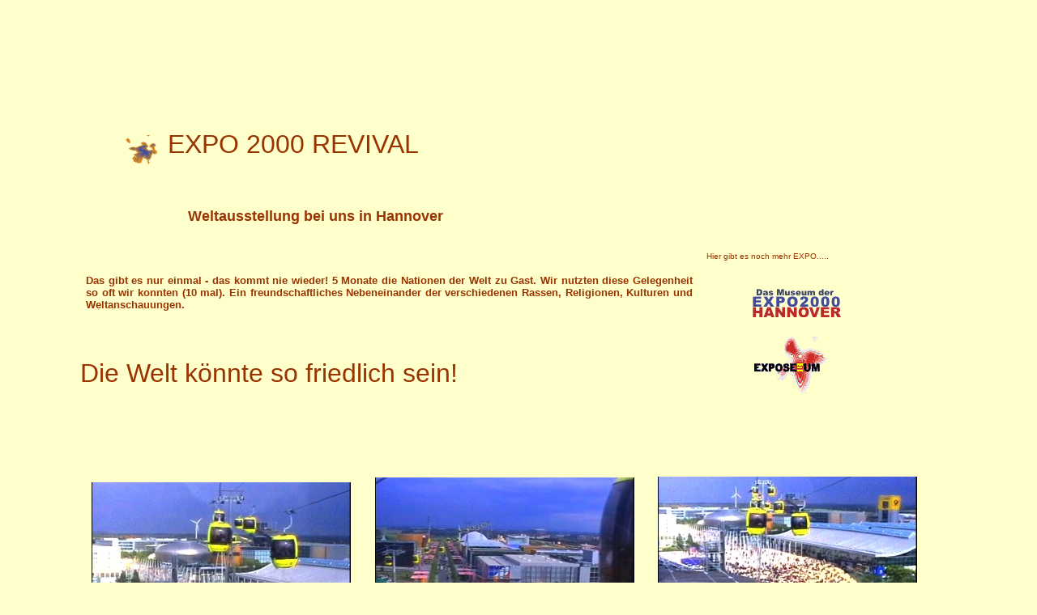

--- FILE ---
content_type: text/html
request_url: https://vera-rolf-hehnen.de/Weltausstellung/weltausstellung.html
body_size: 30853
content:
<!DOCTYPE html><HTML><HEAD><TITLE>Weltausstellung  Expo 2000 Hannover  </TITLE><META HTTP-EQUIV="X-UA-Compatible" CONTENT="IE=edge"/><link rel="author" href="https://plus.google.com/116771702438898050999">
<meta Name="robots" content="INDEX,FOLLOW"><SCRIPT TYPE="text/javascript" SRC="../jquery.js">
</SCRIPT><SCRIPT TYPE="text/javascript" SRC="../navbars.js">
</SCRIPT><LINK REL="STYLESHEET" TYPE="text/css" HREF="../fusion.css"><LINK REL="STYLESHEET" TYPE="text/css" HREF="../style.css"><LINK REL="STYLESHEET" TYPE="text/css" HREF="../site.css"><STYLE TYPE="text/css" TITLE="NOF_STYLE_SHEET">
<!--
body { margin:0px auto; width:1082px; }div#LayoutLYR { float:left; position:absolute; }
div#Text1134LYR { position:absolute; top:0px; left:84px; width:0px; height:16px; z-index:1 }
div#Text1135LYR { position:absolute; top:32px; left:109px; width:0px; height:16px; z-index:2 }
div#Text1458LYR { position:absolute; top:40px; left:28px; width:7px; height:16px; z-index:3 }
div#Bild32LYR { position:absolute; top:1199px; left:696px; width:320px; height:240px; z-index:4 }
div#Bild35LYR { position:absolute; top:899px; left:696px; width:320px; height:240px; z-index:5 }
div#Bild41LYR { position:absolute; top:1493px; left:696px; width:320px; height:240px; z-index:6 }
div#Bild45LYR { position:absolute; top:2097px; left:0px; width:320px; height:240px; z-index:7 }
div#Bild49LYR { position:absolute; top:2699px; left:348px; width:320px; height:240px; z-index:8 }
div#Bild52LYR { position:absolute; top:2699px; left:696px; width:320px; height:240px; z-index:9 }
div#Bild57LYR { position:absolute; top:2997px; left:0px; width:320px; height:240px; z-index:10 }
div#Bild63LYR { position:absolute; top:3598px; left:0px; width:320px; height:240px; z-index:11 }
div#Bild71LYR { position:absolute; top:4498px; left:0px; width:320px; height:240px; z-index:12 }
div#Bild77LYR { position:absolute; top:5097px; left:0px; width:320px; height:240px; z-index:13 }
div#Bild79LYR { position:absolute; top:5098px; left:696px; width:320px; height:240px; z-index:14 }
div#Bild89LYR { position:absolute; top:6297px; left:0px; width:320px; height:240px; z-index:15 }
div#Bild101LYR { position:absolute; top:7497px; left:0px; width:320px; height:240px; z-index:16 }
div#Text3LYR { position:absolute; top:257px; left:133px; width:433px; height:29px; z-index:17 }
div#Text4LYR { position:absolute; top:159px; left:108px; width:471px; height:58px; z-index:18 }
div#Text5LYR { position:absolute; top:339px; left:7px; width:749px; height:57px; z-index:19 }
div#Text6LYR { position:absolute; top:442px; left:0px; width:744px; height:58px; z-index:20 }
div#Text7LYR { position:absolute; top:836px; left:173px; width:603px; height:16px; z-index:21 }
div#Bild111LYR { position:absolute; top:163px; left:52px; width:56px; height:48px; z-index:22 }
div#Text8LYR { position:absolute; top:861px; left:173px; width:554px; height:16px; z-index:23 }
div#Text9LYR { position:absolute; top:1143px; left:55px; width:164px; height:16px; z-index:24 }
div#Text10LYR { position:absolute; top:1149px; left:394px; width:201px; height:16px; z-index:25 }
div#Text11LYR { position:absolute; top:1144px; left:818px; width:58px; height:16px; z-index:26 }
div#Text12LYR { position:absolute; top:1446px; left:485px; width:69px; height:16px; z-index:27 }
div#Text13LYR { position:absolute; top:1741px; left:40px; width:160px; height:16px; z-index:28 }
div#Text14LYR { position:absolute; top:1744px; left:784px; width:143px; height:16px; z-index:29 }
div#Text15LYR { position:absolute; top:2646px; left:118px; width:140px; height:16px; z-index:30 }
div#Text16LYR { position:absolute; top:2650px; left:805px; width:56px; height:16px; z-index:31 }
div#Text17LYR { position:absolute; top:2947px; left:105px; width:56px; height:16px; z-index:32 }
div#Text18LYR { position:absolute; top:2946px; left:829px; width:65px; height:16px; z-index:33 }
div#Text19LYR { position:absolute; top:3249px; left:492px; width:49px; height:16px; z-index:34 }
div#Text20LYR { position:absolute; top:3849px; left:472px; width:83px; height:16px; z-index:35 }
div#Text21LYR { position:absolute; top:4165px; left:496px; width:70px; height:16px; z-index:36 }
div#Text22LYR { position:absolute; top:4448px; left:818px; width:49px; height:16px; z-index:37 }
div#Text23LYR { position:absolute; top:4749px; left:146px; width:70px; height:16px; z-index:38 }
div#Text24LYR { position:absolute; top:4749px; left:471px; width:64px; height:16px; z-index:39 }
div#Text25LYR { position:absolute; top:4748px; left:809px; width:111px; height:16px; z-index:40 }
div#Text26LYR { position:absolute; top:5050px; left:479px; width:71px; height:16px; z-index:41 }
div#Text27LYR { position:absolute; top:5361px; left:442px; width:132px; height:16px; z-index:42 }
div#Text28LYR { position:absolute; top:5948px; left:135px; width:102px; height:16px; z-index:43 }
div#Text29LYR { position:absolute; top:5949px; left:492px; width:52px; height:16px; z-index:44 }
div#Text30LYR { position:absolute; top:6250px; left:416px; width:207px; height:16px; z-index:45 }
div#Text31LYR { position:absolute; top:6547px; left:476px; width:52px; height:16px; z-index:46 }
div#Text32LYR { position:absolute; top:6545px; left:816px; width:50px; height:16px; z-index:47 }
div#Text33LYR { position:absolute; top:7463px; left:466px; width:83px; height:16px; z-index:48 }
div#Text34LYR { position:absolute; top:8045px; left:113px; width:60px; height:16px; z-index:49 }
div#Text35LYR { position:absolute; top:8347px; left:489px; width:56px; height:16px; z-index:50 }
div#Bild290LYR { position:absolute; top:416px; left:832px; width:91px; height:70px; z-index:51 }
div#Bild291LYR { position:absolute; top:357px; left:829px; width:110px; height:35px; z-index:52 }
div#Text38LYR { position:absolute; top:311px; left:773px; width:222px; height:16px; z-index:53 }
div#Text388LYR { position:absolute; top:8386px; left:91px; width:7px; height:16px; z-index:54 }
div#Bild533LYR { position:absolute; top:596px; left:14px; width:320px; height:240px; z-index:55 }
div#Bild534LYR { position:absolute; top:590px; left:364px; width:320px; height:240px; z-index:56 }
div#Bild535LYR { position:absolute; top:589px; left:713px; width:320px; height:240px; z-index:57 }
div#Bild536LYR { position:absolute; top:896px; left:13px; width:320px; height:240px; z-index:58 }
div#Bild537LYR { position:absolute; top:897px; left:363px; width:320px; height:240px; z-index:59 }
div#Bild538LYR { position:absolute; top:1192px; left:0px; width:320px; height:240px; z-index:60 }
div#Bild539LYR { position:absolute; top:1192px; left:365px; width:320px; height:240px; z-index:61 }
div#Bild540LYR { position:absolute; top:1490px; left:0px; width:320px; height:240px; z-index:62 }
div#Bild541LYR { position:absolute; top:1492px; left:359px; width:320px; height:240px; z-index:63 }
div#Bild542LYR { position:absolute; top:1789px; left:0px; width:320px; height:240px; z-index:64 }
div#Bild543LYR { position:absolute; top:1789px; left:360px; width:320px; height:240px; z-index:65 }
div#Bild544LYR { position:absolute; top:1791px; left:699px; width:320px; height:240px; z-index:66 }
div#Bild545LYR { position:absolute; top:2098px; left:363px; width:320px; height:240px; z-index:67 }
div#Bild546LYR { position:absolute; top:2101px; left:712px; width:320px; height:240px; z-index:68 }
div#Bild547LYR { position:absolute; top:2392px; left:0px; width:320px; height:240px; z-index:69 }
div#Bild548LYR { position:absolute; top:2390px; left:349px; width:320px; height:240px; z-index:70 }
div#Bild549LYR { position:absolute; top:2391px; left:696px; width:320px; height:240px; z-index:71 }
div#Bild550LYR { position:absolute; top:2697px; left:0px; width:320px; height:240px; z-index:72 }
div#Bild551LYR { position:absolute; top:2991px; left:352px; width:320px; height:240px; z-index:73 }
div#Bild552LYR { position:absolute; top:2991px; left:697px; width:320px; height:240px; z-index:74 }
div#Bild553LYR { position:absolute; top:3301px; left:0px; width:320px; height:240px; z-index:75 }
div#Bild554LYR { position:absolute; top:3306px; left:351px; width:320px; height:240px; z-index:76 }
div#Bild555LYR { position:absolute; top:3308px; left:692px; width:320px; height:240px; z-index:77 }
div#Bild556LYR { position:absolute; top:3602px; left:342px; width:320px; height:240px; z-index:78 }
div#Bild557LYR { position:absolute; top:3605px; left:689px; width:320px; height:240px; z-index:79 }
div#Bild558LYR { position:absolute; top:3905px; left:0px; width:320px; height:240px; z-index:80 }
div#Bild559LYR { position:absolute; top:3908px; left:340px; width:320px; height:240px; z-index:81 }
div#Bild560LYR { position:absolute; top:3911px; left:689px; width:320px; height:240px; z-index:82 }
div#Bild561LYR { position:absolute; top:4200px; left:0px; width:320px; height:240px; z-index:83 }
div#Bild562LYR { position:absolute; top:4206px; left:338px; width:320px; height:240px; z-index:84 }
div#Bild563LYR { position:absolute; top:4211px; left:690px; width:320px; height:240px; z-index:85 }
div#Bild564LYR { position:absolute; top:4504px; left:339px; width:320px; height:240px; z-index:86 }
div#Bild565LYR { position:absolute; top:4506px; left:691px; width:320px; height:240px; z-index:87 }
div#Bild566LYR { position:absolute; top:4799px; left:0px; width:320px; height:240px; z-index:88 }
div#Bild567LYR { position:absolute; top:4801px; left:341px; width:320px; height:240px; z-index:89 }
div#Bild568LYR { position:absolute; top:4805px; left:688px; width:320px; height:240px; z-index:90 }
div#Bild569LYR { position:absolute; top:5101px; left:340px; width:320px; height:240px; z-index:91 }
div#Bild570LYR { position:absolute; top:5400px; left:0px; width:320px; height:240px; z-index:92 }
div#Bild571LYR { position:absolute; top:5402px; left:341px; width:320px; height:240px; z-index:93 }
div#Bild572LYR { position:absolute; top:5403px; left:688px; width:320px; height:240px; z-index:94 }
div#Bild573LYR { position:absolute; top:5701px; left:0px; width:320px; height:240px; z-index:95 }
div#Bild574LYR { position:absolute; top:5705px; left:341px; width:320px; height:240px; z-index:96 }
div#Bild575LYR { position:absolute; top:5709px; left:691px; width:320px; height:240px; z-index:97 }
div#Bild576LYR { position:absolute; top:6006px; left:0px; width:320px; height:240px; z-index:98 }
div#Bild577LYR { position:absolute; top:6010px; left:344px; width:320px; height:240px; z-index:99 }
div#Bild578LYR { position:absolute; top:6015px; left:692px; width:320px; height:240px; z-index:100 }
div#Bild579LYR { position:absolute; top:6301px; left:342px; width:320px; height:240px; z-index:101 }
div#Bild580LYR { position:absolute; top:6311px; left:690px; width:320px; height:240px; z-index:102 }
div#Bild581LYR { position:absolute; top:6602px; left:0px; width:320px; height:240px; z-index:103 }
div#Bild582LYR { position:absolute; top:6604px; left:341px; width:320px; height:240px; z-index:104 }
div#Bild583LYR { position:absolute; top:6608px; left:690px; width:320px; height:240px; z-index:105 }
div#Bild584LYR { position:absolute; top:6908px; left:0px; width:320px; height:240px; z-index:106 }
div#Bild585LYR { position:absolute; top:6915px; left:340px; width:320px; height:240px; z-index:107 }
div#Bild586LYR { position:absolute; top:6917px; left:690px; width:320px; height:240px; z-index:108 }
div#Bild587LYR { position:absolute; top:7193px; left:0px; width:320px; height:240px; z-index:109 }
div#Bild588LYR { position:absolute; top:7192px; left:340px; width:320px; height:240px; z-index:110 }
div#Bild589LYR { position:absolute; top:7191px; left:690px; width:320px; height:240px; z-index:111 }
div#Bild590LYR { position:absolute; top:7502px; left:339px; width:320px; height:240px; z-index:112 }
div#Bild591LYR { position:absolute; top:7499px; left:688px; width:320px; height:240px; z-index:113 }
div#Bild592LYR { position:absolute; top:7805px; left:0px; width:320px; height:240px; z-index:114 }
div#Bild593LYR { position:absolute; top:7805px; left:337px; width:320px; height:240px; z-index:115 }
div#Bild594LYR { position:absolute; top:7805px; left:684px; width:320px; height:240px; z-index:116 }
div#Bild595LYR { position:absolute; top:8092px; left:341px; width:320px; height:240px; z-index:117 }
div#Navigationsleiste43LYR { position:absolute; top:8535px; left:255px; width:464px; height:31px; z-index:118 }
div#Text1336LYR { position:absolute; top:8644px; left:476px; width:25px; height:16px; z-index:119 }
-->
</STYLE>
<SCRIPT TYPE="text/javascript" SRC="./weltausstellung_nof.js">
</SCRIPT><script type="text/javascript">
  var _gaq = _gaq || [];
  _gaq.push(['_setAccount', '']);
  _gaq.push(['_trackPageview']);

  (function() {
    var ga = document.createElement('script'); ga.type = 'text/javascript'; ga.async = true;
    ga.src = ('https:' == document.location.protocol ? 'https://ssl' : 'http://www') + '.google-analytics.com/ga.js';
    var s = document.getElementsByTagName('script')[0]; s.parentNode.insertBefore(ga, s);
  })();
</script>
</HEAD><BODY STYLE="background-color: rgb(255,255,204); background-image: none;" CLASS="nof-centerBody"><DIV CLASS="nof-centerContent"><DIV ID="LayoutLYR"><DIV ID="Bild32LYR" STYLE="line-height: 0"><IMG ID="Bild32" HEIGHT="240" WIDTH="320" SRC="../Weltausstellung/x33.JPG" ALT=""></DIV><DIV ID="Bild35LYR" STYLE="line-height: 0"><IMG ID="Bild35" HEIGHT="240" WIDTH="320" SRC="../Weltausstellung/x40.JPG" ALT=""></DIV><DIV ID="Bild41LYR" STYLE="line-height: 0"><IMG ID="Bild41" HEIGHT="240" WIDTH="320" SRC="../Weltausstellung/x179.JPG" ALT=""></DIV><DIV ID="Bild45LYR" STYLE="line-height: 0"><IMG ID="Bild45" HEIGHT="240" WIDTH="320" SRC="../Weltausstellung/x7.JPG" ALT=""></DIV><DIV ID="Bild49LYR" STYLE="line-height: 0"><IMG ID="Bild49" HEIGHT="240" WIDTH="320" SRC="../Weltausstellung/x11.JPG" ALT=""></DIV><DIV ID="Bild52LYR" STYLE="line-height: 0"><IMG ID="Bild52" HEIGHT="240" WIDTH="320" SRC="../Weltausstellung/x13.JPG" ALT=""></DIV><DIV ID="Bild57LYR" STYLE="line-height: 0"><IMG ID="Bild57" HEIGHT="240" WIDTH="320" SRC="../Weltausstellung/x21.JPG" ALT=""></DIV><DIV ID="Bild63LYR" STYLE="line-height: 0"><IMG ID="Bild63" HEIGHT="240" WIDTH="320" SRC="../Weltausstellung/x29.JPG" ALT=""></DIV><DIV ID="Bild71LYR" STYLE="line-height: 0"><IMG ID="Bild71" HEIGHT="240" WIDTH="320" SRC="../Weltausstellung/x41.JPG" ALT=""></DIV><DIV ID="Bild77LYR" STYLE="line-height: 0"><IMG ID="Bild77" HEIGHT="240" WIDTH="320" SRC="../Weltausstellung/x49.JPG" ALT=""></DIV><DIV ID="Bild79LYR" STYLE="line-height: 0"><IMG ID="Bild79" HEIGHT="240" WIDTH="320" SRC="../Weltausstellung/x50.JPG" ALT=""></DIV><DIV ID="Bild89LYR" STYLE="line-height: 0"><IMG ID="Bild89" HEIGHT="240" WIDTH="320" SRC="../Weltausstellung/x63.JPG" ALT=""></DIV><DIV ID="Bild101LYR" STYLE="line-height: 0"><IMG ID="Bild101" HEIGHT="240" WIDTH="320" SRC="../Weltausstellung/x79.JPG" ALT=""></DIV><DIV ID="Text3LYR" CLASS="TextObject"><P STYLE="margin-bottom: 0px;"><B><SPAN STYLE="font-family: Arial,Helvetica,Geneva,Sans-serif; font-size: large; font-weight: bold;"><SPAN STYLE="color: rgb(153,51,0);">Weltausstellung bei uns in Hannover</SPAN></SPAN></B></P></DIV><DIV ID="Text4LYR" CLASS="TextObject"><P STYLE="margin-bottom: 0px;"><SPAN STYLE="font-family: Arial,Helvetica,Geneva,Sans-serif; font-size: xx-large;"><SPAN STYLE="color: rgb(153,51,0);">EXPO 2000 REVIVAL</SPAN></SPAN></P></DIV><DIV ID="Text5LYR" CLASS="TextObject"><P STYLE="text-align: justify; margin-bottom: 0px;"><B><SPAN STYLE="font-family: Arial,Helvetica,Geneva,Sans-serif; font-size: small; font-weight: bold;"><SPAN STYLE="color: rgb(153,51,0);">Das gibt es nur einmal - das kommt nie wieder! 5 Monate die Nationen der Welt zu Gast. Wir nutzten diese Gelegenheit so oft wir konnten (10 mal). Ein freundschaftliches Nebeneinander der verschiedenen Rassen, Religionen, Kulturen und Weltanschauungen. </SPAN></SPAN></B></P></DIV><DIV ID="Text6LYR" CLASS="TextObject"><P STYLE="margin-bottom: 0px;"><SPAN STYLE="font-family: 'Comic Sans MS', Chicago, Sans-serif, cursive; font-size: xx-large; color: rgb(153,51,0);">Die Welt k�nnte so friedlich sein!</SPAN></P></DIV><DIV ID="Text7LYR" CLASS="TextObject"><P STYLE="margin-bottom: 0px;"><B><SPAN STYLE="color: rgb(153,51,0); font-weight: bold;">Die breiteste Treppe der Welt, die vom Messegel�nde zum neuen Expoareal f�hrt.</SPAN></B></P></DIV><DIV ID="Bild111LYR" STYLE="line-height: 0"><IMG ID="Bild111" HEIGHT="48" WIDTH="56" SRC="../Weltausstellung/expo_logo.gif" ALT=""></DIV><DIV ID="Text8LYR" CLASS="TextObject"><P STYLE="margin-bottom: 0px;"><B><SPAN STYLE="color: rgb(153,51,0); font-weight: bold;">Mit der Seilbahn hatte man einen herrlichen Blick �ber die gesamte Expo.</SPAN></B></P></DIV><DIV ID="Text9LYR" CLASS="TextObject"><P STYLE="margin-bottom: 0px;">Papierpavillon aus Japan</P></DIV><DIV ID="Text10LYR" CLASS="TextObject"><P STYLE="margin-bottom: 0px;">Das gr��te Holzdach der Welt</P></DIV><DIV ID="Text11LYR" CLASS="TextObject"><P STYLE="margin-bottom: 0px;">Holland</P></DIV><DIV ID="Text12LYR" CLASS="TextObject"><P STYLE="margin-bottom: 0px;">Singapur</P></DIV><DIV ID="Text13LYR" CLASS="TextObject"><P STYLE="margin-bottom: 0px;">Venezuela geschlossen</P></DIV><DIV ID="Text14LYR" CLASS="TextObject"><P STYLE="margin-bottom: 0px;">Venezuela ge�ffnet</P></DIV><DIV ID="Text15LYR" CLASS="TextObject"><P STYLE="margin-bottom: 0px;">Big Tippy Kinderzelt</P></DIV><DIV ID="Text16LYR" CLASS="TextObject"><P STYLE="margin-bottom: 0px;">Mexico</P></DIV><DIV ID="Text17LYR" CLASS="TextObject"><P STYLE="margin-bottom: 0px;">Mexico</P></DIV><DIV ID="Text18LYR" CLASS="TextObject"><P STYLE="margin-bottom: 0px;">Mexico</P></DIV><DIV ID="Text19LYR" CLASS="TextObject"><P STYLE="margin-bottom: 0px;">Nepal</P></DIV><DIV ID="Text20LYR" CLASS="TextObject"><P STYLE="margin-bottom: 0px;">Cycle Bowl</P></DIV><DIV ID="Text21LYR" CLASS="TextObject"><P STYLE="margin-bottom: 0px;">Thailand</P></DIV><DIV ID="Text22LYR" CLASS="TextObject"><P STYLE="margin-bottom: 0px;">Japan</P></DIV><DIV ID="Text23LYR" CLASS="TextObject"><P STYLE="margin-bottom: 0px;">Norwegen</P></DIV><DIV ID="Text24LYR" CLASS="TextObject"><P STYLE="margin-bottom: 0px;">Schweiz</P></DIV><DIV ID="Text25LYR" CLASS="TextObject"><P STYLE="margin-bottom: 0px;">Kinderspielplatz</P></DIV><DIV ID="Text26LYR" CLASS="TextObject"><P STYLE="margin-bottom: 0px;">Jordanien</P></DIV><DIV ID="Text27LYR" CLASS="TextObject"><P STYLE="margin-bottom: 0px;">Vereinigte Emirate</P></DIV><DIV ID="Text28LYR" CLASS="TextObject"><P STYLE="margin-bottom: 0px;">Gebetsm�hlen </P></DIV><DIV ID="Text29LYR" CLASS="TextObject"><P STYLE="margin-bottom: 0px;">Butan</P></DIV><DIV ID="Text30LYR" CLASS="TextObject"><P STYLE="margin-bottom: 0px;">Edelsteinschleifer in Sri Lanka</P></DIV><DIV ID="Text31LYR" CLASS="TextObject"><P STYLE="margin-bottom: 0px;">Japan</P></DIV><DIV ID="Text32LYR" CLASS="TextObject"><P STYLE="margin-bottom: 0px;">Korea</P></DIV><DIV ID="Text33LYR" CLASS="TextObject"><P STYLE="margin-bottom: 0px;">Karibikhalle</P></DIV><DIV ID="Text34LYR" CLASS="TextObject"><P STYLE="margin-bottom: 0px;">Bolivien</P></DIV><DIV ID="Text35LYR" CLASS="TextObject"><P STYLE="margin-bottom: 0px;">Mexico</P></DIV><DIV ID="Bild290LYR" STYLE="line-height: 0"><A ID="Bild290A" HREF="http://www.exposeeum.de"><IMG ID="Bild290" HEIGHT="70" WIDTH="91" SRC="../Weltausstellung/exposeeum_logo.gif" ALT=""></A></DIV><DIV ID="Bild291LYR" STYLE="line-height: 0"><A ID="Bild291A" HREF="http://www.exposeeum.de"><IMG ID="Bild291" HEIGHT="35" WIDTH="110" SRC="../Weltausstellung/expo_hannover2.gif" ALT=""></A></DIV><DIV ID="Text38LYR" CLASS="TextObject"><P STYLE="margin-bottom: 0px;"><SPAN STYLE="color: rgb(153,51,0);">Hier gibt es noch mehr EXPO....</SPAN>.</P></DIV><DIV ID="Text388LYR" CLASS="TextObject"><P STYLE="margin-bottom: 0px;"><script type="text/javascript"><!--
google_ad_client = "pub-6167088854408466";
google_ad_width = 728;
google_ad_height = 90;
google_ad_format = "728x90_as";
google_ad_type = "text_image";
google_ad_channel ="";
google_color_border = "000000";
google_color_bg = "FFFFCC";
google_color_link = "000000";
google_color_url = "996600";
google_color_text = "000000";
//--></script>
<script type="text/javascript"
  src="http://pagead2.googlesyndication.com/pagead/show_ads.js">
</script>&nbsp;</P></DIV><DIV ID="Bild533LYR" STYLE="line-height: 0"><IMG ID="Bild533" HEIGHT="240" WIDTH="320" SRC="../Weltausstellung/x38.JPG" ALT=""></DIV><DIV ID="Bild534LYR" STYLE="line-height: 0"><IMG ID="Bild534" HEIGHT="240" WIDTH="320" SRC="../Weltausstellung/x39.JPG" ALT=""></DIV><DIV ID="Bild535LYR" STYLE="line-height: 0"><IMG ID="Bild535" HEIGHT="240" WIDTH="320" SRC="../Weltausstellung/x37.JPG" ALT=""></DIV><DIV ID="Bild536LYR" STYLE="line-height: 0"><IMG ID="Bild536" HEIGHT="240" WIDTH="320" SRC="../Weltausstellung/x34.JPG" ALT=""></DIV><DIV ID="Bild537LYR" STYLE="line-height: 0"><IMG ID="Bild537" HEIGHT="240" WIDTH="320" SRC="../Weltausstellung/x35.JPG" ALT=""></DIV><DIV ID="Bild538LYR" STYLE="line-height: 0"><IMG ID="Bild538" HEIGHT="240" WIDTH="320" SRC="../Weltausstellung/x39.JPG" ALT=""></DIV><DIV ID="Bild539LYR" STYLE="line-height: 0"><IMG ID="Bild539" HEIGHT="240" WIDTH="320" SRC="../Weltausstellung/x31.JPG" ALT=""></DIV><DIV ID="Bild540LYR" STYLE="line-height: 0"><IMG ID="Bild540" HEIGHT="240" WIDTH="320" SRC="../Weltausstellung/x6.JPG" ALT=""></DIV><DIV ID="Bild541LYR" STYLE="line-height: 0"><IMG ID="Bild541" HEIGHT="240" WIDTH="320" SRC="../Weltausstellung/x84.JPG" ALT=""></DIV><DIV ID="Bild542LYR" STYLE="line-height: 0"><IMG ID="Bild542" HEIGHT="240" WIDTH="320" SRC="../Weltausstellung/x0.JPG" ALT=""></DIV><DIV ID="Bild543LYR" STYLE="line-height: 0"><IMG ID="Bild543" HEIGHT="240" WIDTH="320" SRC="../Weltausstellung/x5.JPG" ALT=""></DIV><DIV ID="Bild544LYR" STYLE="line-height: 0"><IMG ID="Bild544" HEIGHT="240" WIDTH="320" SRC="../Weltausstellung/x3.JPG" ALT=""></DIV><DIV ID="Bild545LYR" STYLE="line-height: 0"><IMG ID="Bild545" HEIGHT="240" WIDTH="320" SRC="../Weltausstellung/x9.JPG" ALT=""></DIV><DIV ID="Bild546LYR" STYLE="line-height: 0"><IMG ID="Bild546" HEIGHT="240" WIDTH="320" SRC="../Weltausstellung/x8.JPG" ALT=""></DIV><DIV ID="Bild547LYR" STYLE="line-height: 0"><IMG ID="Bild547" HEIGHT="240" WIDTH="320" SRC="../Weltausstellung/x10.JPG" ALT=""></DIV><DIV ID="Bild548LYR" STYLE="line-height: 0"><IMG ID="Bild548" HEIGHT="240" WIDTH="320" SRC="../Weltausstellung/x14.JPG" ALT=""></DIV><DIV ID="Bild549LYR" STYLE="line-height: 0"><IMG ID="Bild549" HEIGHT="240" WIDTH="320" SRC="../Weltausstellung/x2.JPG" ALT=""></DIV><DIV ID="Bild550LYR" STYLE="line-height: 0"><IMG ID="Bild550" HEIGHT="240" WIDTH="320" SRC="../Weltausstellung/x12.JPG" ALT=""></DIV><DIV ID="Bild551LYR" STYLE="line-height: 0"><IMG ID="Bild551" HEIGHT="240" WIDTH="320" SRC="../Weltausstellung/x20.JPG" ALT=""></DIV><DIV ID="Bild552LYR" STYLE="line-height: 0"><IMG ID="Bild552" HEIGHT="240" WIDTH="320" SRC="../Weltausstellung/x17.JPG" ALT=""></DIV><DIV ID="Bild553LYR" STYLE="line-height: 0"><IMG ID="Bild553" HEIGHT="240" WIDTH="320" SRC="../Weltausstellung/x18.JPG" ALT=""></DIV><DIV ID="Bild554LYR" STYLE="line-height: 0"><IMG ID="Bild554" HEIGHT="240" WIDTH="320" SRC="../Weltausstellung/x23.JPG" ALT=""></DIV><DIV ID="Bild555LYR" STYLE="line-height: 0"><IMG ID="Bild555" HEIGHT="240" WIDTH="320" SRC="../Weltausstellung/x22.JPG" ALT=""></DIV><DIV ID="Bild556LYR" STYLE="line-height: 0"><IMG ID="Bild556" HEIGHT="240" WIDTH="320" SRC="../Weltausstellung/x24.JPG" ALT=""></DIV><DIV ID="Bild557LYR" STYLE="line-height: 0"><IMG ID="Bild557" HEIGHT="240" WIDTH="320" SRC="../Weltausstellung/x30.JPG" ALT=""></DIV><DIV ID="Bild558LYR" STYLE="line-height: 0"><IMG ID="Bild558" HEIGHT="240" WIDTH="320" SRC="../Weltausstellung/x28.JPG" ALT=""></DIV><DIV ID="Bild559LYR" STYLE="line-height: 0"><IMG ID="Bild559" HEIGHT="240" WIDTH="320" SRC="../Weltausstellung/x25.JPG" ALT=""></DIV><DIV ID="Bild560LYR" STYLE="line-height: 0"><IMG ID="Bild560" HEIGHT="240" WIDTH="320" SRC="../Weltausstellung/x27.JPG" ALT=""></DIV><DIV ID="Bild561LYR" STYLE="line-height: 0"><IMG ID="Bild561" HEIGHT="240" WIDTH="320" SRC="../Weltausstellung/x31.JPG" ALT=""></DIV><DIV ID="Bild562LYR" STYLE="line-height: 0"><IMG ID="Bild562" HEIGHT="240" WIDTH="320" SRC="../Weltausstellung/x26.JPG" ALT=""></DIV><DIV ID="Bild563LYR" STYLE="line-height: 0"><IMG ID="Bild563" HEIGHT="240" WIDTH="320" SRC="../Weltausstellung/x32.JPG" ALT=""></DIV><DIV ID="Bild564LYR" STYLE="line-height: 0"><IMG ID="Bild564" HEIGHT="240" WIDTH="320" SRC="../Weltausstellung/x42.JPG" ALT=""></DIV><DIV ID="Bild565LYR" STYLE="line-height: 0"><IMG ID="Bild565" HEIGHT="240" WIDTH="320" SRC="../Weltausstellung/x45.JPG" ALT=""></DIV><DIV ID="Bild566LYR" STYLE="line-height: 0"><IMG ID="Bild566" HEIGHT="240" WIDTH="320" SRC="../Weltausstellung/x46.JPG" ALT=""></DIV><DIV ID="Bild567LYR" STYLE="line-height: 0"><IMG ID="Bild567" HEIGHT="240" WIDTH="320" SRC="../Weltausstellung/x48.JPG" ALT=""></DIV><DIV ID="Bild568LYR" STYLE="line-height: 0"><IMG ID="Bild568" HEIGHT="240" WIDTH="320" SRC="../Weltausstellung/x47.JPG" ALT=""></DIV><DIV ID="Bild569LYR" STYLE="line-height: 0"><IMG ID="Bild569" HEIGHT="240" WIDTH="320" SRC="../Weltausstellung/x51.JPG" ALT=""></DIV><DIV ID="Bild570LYR" STYLE="line-height: 0"><IMG ID="Bild570" HEIGHT="240" WIDTH="320" SRC="../Weltausstellung/x52.jpg" ALT=""></DIV><DIV ID="Bild571LYR" STYLE="line-height: 0"><IMG ID="Bild571" HEIGHT="240" WIDTH="320" SRC="../Weltausstellung/x54.JPG" ALT=""></DIV><DIV ID="Bild572LYR" STYLE="line-height: 0"><IMG ID="Bild572" HEIGHT="240" WIDTH="320" SRC="../Weltausstellung/x53.JPG" ALT=""></DIV><DIV ID="Bild573LYR" STYLE="line-height: 0"><IMG ID="Bild573" HEIGHT="240" WIDTH="320" SRC="../Weltausstellung/x57.JPG" ALT=""></DIV><DIV ID="Bild574LYR" STYLE="line-height: 0"><IMG ID="Bild574" HEIGHT="240" WIDTH="320" SRC="../Weltausstellung/x55.JPG" ALT=""></DIV><DIV ID="Bild575LYR" STYLE="line-height: 0"><IMG ID="Bild575" HEIGHT="240" WIDTH="320" SRC="../Weltausstellung/x58.JPG" ALT=""></DIV><DIV ID="Bild576LYR" STYLE="line-height: 0"><IMG ID="Bild576" HEIGHT="240" WIDTH="320" SRC="../Weltausstellung/x59.JPG" ALT=""></DIV><DIV ID="Bild577LYR" STYLE="line-height: 0"><IMG ID="Bild577" HEIGHT="240" WIDTH="320" SRC="../Weltausstellung/x61.JPG" ALT=""></DIV><DIV ID="Bild578LYR" STYLE="line-height: 0"><IMG ID="Bild578" HEIGHT="240" WIDTH="320" SRC="../Weltausstellung/x62.JPG" ALT=""></DIV><DIV ID="Bild579LYR" STYLE="line-height: 0"><IMG ID="Bild579" HEIGHT="240" WIDTH="320" SRC="../Weltausstellung/x65.JPG" ALT=""></DIV><DIV ID="Bild580LYR" STYLE="line-height: 0"><IMG ID="Bild580" HEIGHT="240" WIDTH="320" SRC="../Weltausstellung/x64.JPG" ALT=""></DIV><DIV ID="Bild581LYR" STYLE="line-height: 0"><IMG ID="Bild581" HEIGHT="240" WIDTH="320" SRC="../Weltausstellung/x66.JPG" ALT=""></DIV><DIV ID="Bild582LYR" STYLE="line-height: 0"><IMG ID="Bild582" HEIGHT="240" WIDTH="320" SRC="../Weltausstellung/x69.JPG" ALT=""></DIV><DIV ID="Bild583LYR" STYLE="line-height: 0"><IMG ID="Bild583" HEIGHT="240" WIDTH="320" SRC="../Weltausstellung/x67.JPG" ALT=""></DIV><DIV ID="Bild584LYR" STYLE="line-height: 0"><IMG ID="Bild584" HEIGHT="240" WIDTH="320" SRC="../Weltausstellung/x71.JPG" ALT=""></DIV><DIV ID="Bild585LYR" STYLE="line-height: 0"><IMG ID="Bild585" HEIGHT="240" WIDTH="320" SRC="../Weltausstellung/x74.JPG" ALT=""></DIV><DIV ID="Bild586LYR" STYLE="line-height: 0"><IMG ID="Bild586" HEIGHT="240" WIDTH="320" SRC="../Weltausstellung/x73.JPG" ALT=""></DIV><DIV ID="Bild587LYR" STYLE="line-height: 0"><IMG ID="Bild587" HEIGHT="240" WIDTH="320" SRC="../Weltausstellung/x77.JPG" ALT=""></DIV><DIV ID="Bild588LYR" STYLE="line-height: 0"><IMG ID="Bild588" HEIGHT="240" WIDTH="320" SRC="../Weltausstellung/x78.JPG" ALT=""></DIV><DIV ID="Bild589LYR" STYLE="line-height: 0"><IMG ID="Bild589" HEIGHT="240" WIDTH="320" SRC="../Weltausstellung/x75.JPG" ALT=""></DIV><DIV ID="Bild590LYR" STYLE="line-height: 0"><IMG ID="Bild590" HEIGHT="240" WIDTH="320" SRC="../Weltausstellung/x76.JPG" ALT=""></DIV><DIV ID="Bild591LYR" STYLE="line-height: 0"><IMG ID="Bild591" HEIGHT="240" WIDTH="320" SRC="../Weltausstellung/x80.JPG" ALT=""></DIV><DIV ID="Bild592LYR" STYLE="line-height: 0"><IMG ID="Bild592" HEIGHT="240" WIDTH="320" SRC="../Weltausstellung/x83.JPG" ALT=""></DIV><DIV ID="Bild593LYR" STYLE="line-height: 0"><IMG ID="Bild593" HEIGHT="240" WIDTH="320" SRC="../Weltausstellung/x81.JPG" ALT=""></DIV><DIV ID="Bild594LYR" STYLE="line-height: 0"><IMG ID="Bild594" HEIGHT="240" WIDTH="320" SRC="../Weltausstellung/x82.JPG" ALT=""></DIV><DIV ID="Bild595LYR" STYLE="line-height: 0"><IMG ID="Bild595" HEIGHT="240" WIDTH="320" SRC="../Weltausstellung/x85.JPG" ALT=""></DIV><DIV ID="Navigationsleiste43LYR" STYLE="z-index: 1000"><UL ID="Navigationsleiste43" STYLE="z-index: 1000; display: none;"><LI ID="Navigationsschaltflaeche1"><A HREF="../index.html" TITLE="Startseite" STYLE="line-height: 0">Startseite</A></LI><LI ID="Navigationsschaltflaeche2"><A HREF="../Weltausstellung/weltausstellung.html" TITLE="Weltausstellung " STYLE="line-height: 0">Weltausstellung </A></LI><LI ID="Navigationsschaltflaeche3"><A HREF="../Weltausstellung/EXPO_2/expo_2.html" TITLE="EXPO 2" STYLE="line-height: 0">EXPO 2</A></LI><LI ID="Navigationsschaltflaeche4"><A HREF="../Weltausstellung/EXPO_3/expo_3.html" TITLE="EXPO 3" STYLE="line-height: 0">EXPO 3</A></LI></UL></DIV><DIV ID="Text1336LYR" CLASS="TextObject"><P STYLE="margin-bottom: 0px;">.</P></DIV><DIV ID="Text1134LYR" CLASS="TextObject"><P STYLE="margin-bottom: 0px;">&nbsp;</P></DIV><DIV ID="Text1135LYR" CLASS="TextObject"><P STYLE="margin-bottom: 0px;"><SPAN STYLE="font-size: auto;"></SPAN>&nbsp;</P></DIV><DIV ID="Text1458LYR" CLASS="TextObject"><P STYLE="margin-bottom: 0px;"><script type="text/javascript"><!--
google_ad_client = "pub-6167088854408466";
google_ad_width = 728;
google_ad_height = 90;
google_ad_format = "728x90_as";
google_ad_type = "text_image";
google_ad_channel ="";
google_color_border = "000000";
google_color_bg = "FFFFCC";
google_color_link = "000000";
google_color_url = "996600";
google_color_text = "000000";
//--></script>
<script type="text/javascript"
  src="http://pagead2.googlesyndication.com/pagead/show_ads.js">
</script>&nbsp;</P></DIV></DIV></DIV></BODY></HTML></script>&nbsp;</FONT></P>
    </DIV><DIV ID="Text1131LYR">
    <P><FONT SIZE="-1" FACE="Verdana,Tahoma,Arial,Helvetica,Sans-serif,sans-serif"><script type="text/javascript">

  var _gaq = _gaq || [];
  _gaq.push(['_setAccount', 'UA-33897002-1']);
  _gaq.push(['_trackPageview']);

  (function() {
    var ga = document.createElement('script'); ga.type = 'text/javascript'; ga.async = true;
    ga.src = ('https:' == document.location.protocol ? 'https://ssl' : 'http://www') + '.google-analytics.com/ga.js';
    var s = document.getElementsByTagName('script')[0]; s.parentNode.insertBefore(ga, s);
  })();</script> 

--- FILE ---
content_type: text/css
request_url: https://vera-rolf-hehnen.de/style.css
body_size: 6318
content:
/* CSS-Definitionsdatei, die SiteStyle -Stylesheets enthält */
BODY { font-family: Verdana, Tahoma, Arial, Helvetica, Sans-serif, sans-serif; font-size: x-small; background-color: rgb(255,255,255); background-image: url( "./background.gif" )} A:active { font-family: Verdana, Tahoma, Arial, Helvetica, Sans-serif, sans-serif; font-size: x-small; color: rgb(255,0,0); font-weight: normal; font-style: normal} A:link { font-family: Verdana, Tahoma, Arial, Helvetica, Sans-serif, sans-serif; font-size: x-small; color: rgb(0,51,204); font-weight: normal; font-style: normal} UL { font-family: Verdana, Tahoma, Arial, Helvetica, Sans-serif, sans-serif; font-size: x-small; font-weight: normal; font-style: normal} A:visited { font-family: Verdana, Tahoma, Arial, Helvetica, Sans-serif, sans-serif; font-size: x-small; color: rgb(153,0,153)} .TextObject{ font-family: Verdana, Tahoma, Arial, Helvetica, Sans-serif, sans-serif; font-size: x-small} H1 { font-family: Verdana, Tahoma, Arial, Helvetica, Sans-serif, sans-serif; font-size: xx-large; color: rgb(204,51,0); font-weight: bold} H2 { font-family: Verdana, Tahoma, Arial, Helvetica, Sans-serif, sans-serif; font-size: x-large; color: rgb(204,51,0); font-weight: bold} P { font-family: Verdana, Tahoma, Arial, Helvetica, Sans-serif, sans-serif; font-size: x-small} H3 { font-family: Verdana, Tahoma, Arial, Helvetica, Sans-serif, sans-serif; font-size: large; color: rgb(204,51,0); font-weight: bold} OL { font-family: Verdana, Tahoma, Arial, Helvetica, Sans-serif, sans-serif; font-size: x-small; font-weight: normal; font-style: normal} H4 { font-family: Verdana, Tahoma, Arial, Helvetica, Sans-serif, sans-serif; font-size: medium; color: rgb(204,51,0); font-weight: bold} .TextNavBar{ font-family: Verdana, Tahoma, Arial, Helvetica, Sans-serif, sans-serif; font-size: xx-small; clear: none} H5 { font-family: Verdana, Tahoma, Arial, Helvetica, Sans-serif, sans-serif; font-size: small; color: rgb(204,51,0); font-weight: bold} H6 { font-family: Verdana, Tahoma, Arial, Helvetica, Sans-serif, sans-serif; font-size: x-small; color: rgb(204,51,0); font-weight: bold} A:hover { font-family: Verdana, Tahoma, Arial, Helvetica, Sans-serif, sans-serif; font-size: x-small; color: rgb(255,0,0); font-weight: normal; font-style: normal} 
.nof_DuneBeigeBanners1-Banner1{
font-family:Verdana; font-size:24px; font-weight:700; font-style:normal; color:#ffffff 
}

.nof_DuneBeigeNavbar2-Regular{
font-family:Verdana; font-size:10px; font-weight:700; font-style:normal; color:#ffffff 
}

.nof_DuneBeigeNavbar4-Rollover{
font-family:Verdana; font-size:10px; font-weight:700; font-style:normal; color:#ffffff 
}

.nof_DuneBeigeNavbar6-Highlighted{
font-family:Verdana; font-size:10px; font-weight:700; font-style:normal; color:#ffffff 
}

.nof_DuneBeigeNavbar8-HighlightedRollover{
font-family:Verdana; font-size:10px; font-weight:700; font-style:normal; color:#ffffff 
}

.nof_DuneBeigeNavbar3-Regular{
font-family:Verdana; font-size:10px; font-weight:700; font-style:normal; color:#ffffff 
}

.nof_DuneBeigeNavbar5-Rollover{
font-family:Verdana; font-size:10px; font-weight:700; font-style:normal; color:#ffffff 
}

.nof_DuneBeigeNavbar7-Highlighted{
font-family:Verdana; font-size:10px; font-weight:700; font-style:normal; color:#000000 
}

.nof_DuneBeigeNavbar9-HighlightedRollover{
font-family:Verdana; font-size:10px; font-weight:700; font-style:normal; color:#000000 
}

.jcarousel-skin-nof .jcarousel-next-horizontal{
    background: transparent url( "./nof-carousel-nav-right-lt.png" ) no-repeat 95% 50% /* next */
}

.jcarousel-skin-nof:hover .jcarousel-next-horizontal{
	background-image: url( "./nof-carousel-nav-right-lt.png" )
}
.jcarousel-skin-nof .jcarousel-next-horizontal:hover {
	background-image: url( "./nof-carousel-nav-right-lt.png" ) /* prev */
}

.jcarousel-skin-nof .jcarousel-direction-rtl .jcarousel-next-horizontal:hover {
	background-image: url( "./nof-carousel-nav-left-lt.png" )
}

.jcarousel-skin-nof .jcarousel-next-horizontal:focus {
    background-image: url( "./nof-carousel-nav-right-dk.png" )
}

.jcarousel-skin-nof .jcarousel-next-horizontal:active {
    background-image: url( "./nof-carousel-nav-right-dk.png" )
}

/* Previous */
.jcarousel-skin-nof .jcarousel-prev-horizontal{
    background: transparent url( "./nof-carousel-nav-left-lt.png" ) no-repeat 5% 50% /* prev */
}

.jcarousel-skin-nof:hover .jcarousel-prev-horizontal{
	background-image: url( "./nof-carousel-nav-left-lt.png" )
}
.jcarousel-skin-nof .jcarousel-prev-horizontal:hover {
	background-image: url( "./nof-carousel-nav-left-lt.png" )
}

.jcarousel-skin-nof .jcarousel-direction-rtl .jcarousel-prev-horizontal:hover {
	background-image: url( "./nof-carousel-nav-right-lt.png" )
}

.jcarousel-skin-nof .jcarousel-prev-horizontal:focus {
    background-image: url( "./nof-carousel-nav-left-dk.png" )
}

.jcarousel-skin-nof .jcarousel-prev-horizontal:active {
    background-image: url( "./nof-carousel-nav-left-dk.png" )
}

/**
 *  Vertical Buttons
 */
.jcarousel-skin-nof .jcarousel-next-vertical{
    background: transparent url( "./nof-carousel-nav-down-lt.png" ) no-repeat 50% 95% /* next */
}

.jcarousel-skin-nof:hover .jcarousel-next-vertical{
	background-image: url( "./nof-carousel-nav-down-lt.png" )
}
.jcarousel-skin-nof .jcarousel-next-vertical:hover {
	background-image: url( "./nof-carousel-nav-down-lt.png" )
}

.jcarousel-skin-nof .jcarousel-direction-rtl .jcarousel-next-vertical:hover {
	background-image: url( "./nof-carousel-nav-up-lt.png" )
}

.jcarousel-skin-nof .jcarousel-next-vertical:focus {
    background-image: url( "./nof-carousel-nav-down-dk.png" )
}

.jcarousel-skin-nof .jcarousel-next-vertical:active {
    background-image: url( "./nof-carousel-nav-down-dk.png" )
}

/* Previous */
.jcarousel-skin-nof .jcarousel-prev-vertical{
    background: transparent url( "./nof-carousel-nav-up-lt.png" ) no-repeat 50% 5% /* prev */
}

.jcarousel-skin-nof:hover .jcarousel-prev-vertical{
	background-image: url( "./nof-carousel-nav-up-lt.png" )
}
.jcarousel-skin-nof .jcarousel-prev-vertical:hover {
	background-image: url( "./nof-carousel-nav-up-lt.png" )
}

.jcarousel-skin-nof .jcarousel-direction-rtl .jcarousel-prev-vertical:hover {
	background-image: url( "./nof-carousel-nav-down-lt.png" )
}

.jcarousel-skin-nof .jcarousel-prev-vertical:focus {
    background-image: url( "./nof-carousel-nav-up-dk.png" )
}

.jcarousel-skin-nof .jcarousel-prev-vertical:active {
    background-image: url( "./nof-carousel-nav-up-dk.png" )
}


--- FILE ---
content_type: text/css
request_url: https://vera-rolf-hehnen.de/site.css
body_size: -28
content:
/* CSS-Definitionsdatei, die Site-übergreifende Stylesheets enthält */

P {
	font-size: auto
}

A:active {
	color: rgb(0,0,0)
}

--- FILE ---
content_type: application/javascript
request_url: https://vera-rolf-hehnen.de/Weltausstellung/weltausstellung_nof.js
body_size: 1292
content:
// Begin Analytics
$(document).ready( function() {
	$('#Bild290A').bind('click', function() { _gaq.push(['_trackPageview', '/outgoing/www.exposeeum.de']); } );
	$('#Bild291A').bind('click', function() { _gaq.push(['_trackPageview', '/outgoing/www.exposeeum.de']); } );
});
// End Analytics

// Begin XHTML adjustment
$(document).ready(function(){
	if (jQuery.browser.msie && jQuery.browser.version.substr(0, 2) == "6.") {
		$(".nof-clearfix").each(function (i) {
			$(this).append("<div style='clear:both'/>");
			$(this).removeClass("nof-clearfix");
		});
	}
});

// End XHTML adjustment

// Begin Navigation Bars
var ButtonsImageMapping = [];
ButtonsImageMapping["Navigationsleiste43"] = {
	"Navigationsschaltflaeche1" : { image: "../Startseite_Np1.gif", rollover: "../Startseite_NRp2.gif", w: 116, h: 31 },
	"Navigationsschaltflaeche2" : { image: "../Weltausstellung/Weltausstellung-_Hp3.gif", rollover: "../Weltausstellung/Weltausstellung-_HRp4.gif", w: 116, h: 31 },
	"Navigationsschaltflaeche3" : { image: "../EXPO-2_Np1.gif", rollover: "../EXPO-2_NRp2.gif", w: 116, h: 31 },
	"Navigationsschaltflaeche4" : { image: "../EXPO-3_Np1.gif", rollover: "../EXPO-3_NRp2.gif", w: 116, h: 31 }
};

$(document).ready(function(){
	$.fn.nofNavBarOptions({ navBarId: "Navigationsleiste43", rollover: true, autoClose: false });
	$("#Navigationsleiste43").nofNavBar({isMain: true, orientation: "horizontal" });
	$("#Navigationsleiste43 ul").hide();
});


// End Navigation Bars

